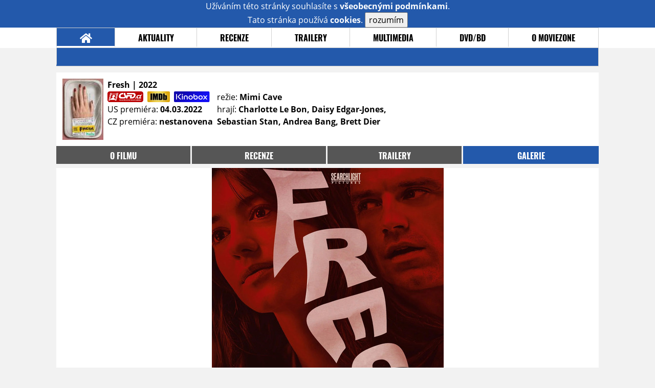

--- FILE ---
content_type: text/html; charset=utf-8
request_url: https://www.google.com/recaptcha/api2/anchor?ar=1&k=6LeTTg0UAAAAAD2KhSyAiHV97XbNn1Y36jgwipKG&co=aHR0cHM6Ly9maWxtLm1vdmllem9uZS5jejo0NDM.&hl=en&v=PoyoqOPhxBO7pBk68S4YbpHZ&size=normal&anchor-ms=20000&execute-ms=30000&cb=wx6ozd9py0cb
body_size: 49437
content:
<!DOCTYPE HTML><html dir="ltr" lang="en"><head><meta http-equiv="Content-Type" content="text/html; charset=UTF-8">
<meta http-equiv="X-UA-Compatible" content="IE=edge">
<title>reCAPTCHA</title>
<style type="text/css">
/* cyrillic-ext */
@font-face {
  font-family: 'Roboto';
  font-style: normal;
  font-weight: 400;
  font-stretch: 100%;
  src: url(//fonts.gstatic.com/s/roboto/v48/KFO7CnqEu92Fr1ME7kSn66aGLdTylUAMa3GUBHMdazTgWw.woff2) format('woff2');
  unicode-range: U+0460-052F, U+1C80-1C8A, U+20B4, U+2DE0-2DFF, U+A640-A69F, U+FE2E-FE2F;
}
/* cyrillic */
@font-face {
  font-family: 'Roboto';
  font-style: normal;
  font-weight: 400;
  font-stretch: 100%;
  src: url(//fonts.gstatic.com/s/roboto/v48/KFO7CnqEu92Fr1ME7kSn66aGLdTylUAMa3iUBHMdazTgWw.woff2) format('woff2');
  unicode-range: U+0301, U+0400-045F, U+0490-0491, U+04B0-04B1, U+2116;
}
/* greek-ext */
@font-face {
  font-family: 'Roboto';
  font-style: normal;
  font-weight: 400;
  font-stretch: 100%;
  src: url(//fonts.gstatic.com/s/roboto/v48/KFO7CnqEu92Fr1ME7kSn66aGLdTylUAMa3CUBHMdazTgWw.woff2) format('woff2');
  unicode-range: U+1F00-1FFF;
}
/* greek */
@font-face {
  font-family: 'Roboto';
  font-style: normal;
  font-weight: 400;
  font-stretch: 100%;
  src: url(//fonts.gstatic.com/s/roboto/v48/KFO7CnqEu92Fr1ME7kSn66aGLdTylUAMa3-UBHMdazTgWw.woff2) format('woff2');
  unicode-range: U+0370-0377, U+037A-037F, U+0384-038A, U+038C, U+038E-03A1, U+03A3-03FF;
}
/* math */
@font-face {
  font-family: 'Roboto';
  font-style: normal;
  font-weight: 400;
  font-stretch: 100%;
  src: url(//fonts.gstatic.com/s/roboto/v48/KFO7CnqEu92Fr1ME7kSn66aGLdTylUAMawCUBHMdazTgWw.woff2) format('woff2');
  unicode-range: U+0302-0303, U+0305, U+0307-0308, U+0310, U+0312, U+0315, U+031A, U+0326-0327, U+032C, U+032F-0330, U+0332-0333, U+0338, U+033A, U+0346, U+034D, U+0391-03A1, U+03A3-03A9, U+03B1-03C9, U+03D1, U+03D5-03D6, U+03F0-03F1, U+03F4-03F5, U+2016-2017, U+2034-2038, U+203C, U+2040, U+2043, U+2047, U+2050, U+2057, U+205F, U+2070-2071, U+2074-208E, U+2090-209C, U+20D0-20DC, U+20E1, U+20E5-20EF, U+2100-2112, U+2114-2115, U+2117-2121, U+2123-214F, U+2190, U+2192, U+2194-21AE, U+21B0-21E5, U+21F1-21F2, U+21F4-2211, U+2213-2214, U+2216-22FF, U+2308-230B, U+2310, U+2319, U+231C-2321, U+2336-237A, U+237C, U+2395, U+239B-23B7, U+23D0, U+23DC-23E1, U+2474-2475, U+25AF, U+25B3, U+25B7, U+25BD, U+25C1, U+25CA, U+25CC, U+25FB, U+266D-266F, U+27C0-27FF, U+2900-2AFF, U+2B0E-2B11, U+2B30-2B4C, U+2BFE, U+3030, U+FF5B, U+FF5D, U+1D400-1D7FF, U+1EE00-1EEFF;
}
/* symbols */
@font-face {
  font-family: 'Roboto';
  font-style: normal;
  font-weight: 400;
  font-stretch: 100%;
  src: url(//fonts.gstatic.com/s/roboto/v48/KFO7CnqEu92Fr1ME7kSn66aGLdTylUAMaxKUBHMdazTgWw.woff2) format('woff2');
  unicode-range: U+0001-000C, U+000E-001F, U+007F-009F, U+20DD-20E0, U+20E2-20E4, U+2150-218F, U+2190, U+2192, U+2194-2199, U+21AF, U+21E6-21F0, U+21F3, U+2218-2219, U+2299, U+22C4-22C6, U+2300-243F, U+2440-244A, U+2460-24FF, U+25A0-27BF, U+2800-28FF, U+2921-2922, U+2981, U+29BF, U+29EB, U+2B00-2BFF, U+4DC0-4DFF, U+FFF9-FFFB, U+10140-1018E, U+10190-1019C, U+101A0, U+101D0-101FD, U+102E0-102FB, U+10E60-10E7E, U+1D2C0-1D2D3, U+1D2E0-1D37F, U+1F000-1F0FF, U+1F100-1F1AD, U+1F1E6-1F1FF, U+1F30D-1F30F, U+1F315, U+1F31C, U+1F31E, U+1F320-1F32C, U+1F336, U+1F378, U+1F37D, U+1F382, U+1F393-1F39F, U+1F3A7-1F3A8, U+1F3AC-1F3AF, U+1F3C2, U+1F3C4-1F3C6, U+1F3CA-1F3CE, U+1F3D4-1F3E0, U+1F3ED, U+1F3F1-1F3F3, U+1F3F5-1F3F7, U+1F408, U+1F415, U+1F41F, U+1F426, U+1F43F, U+1F441-1F442, U+1F444, U+1F446-1F449, U+1F44C-1F44E, U+1F453, U+1F46A, U+1F47D, U+1F4A3, U+1F4B0, U+1F4B3, U+1F4B9, U+1F4BB, U+1F4BF, U+1F4C8-1F4CB, U+1F4D6, U+1F4DA, U+1F4DF, U+1F4E3-1F4E6, U+1F4EA-1F4ED, U+1F4F7, U+1F4F9-1F4FB, U+1F4FD-1F4FE, U+1F503, U+1F507-1F50B, U+1F50D, U+1F512-1F513, U+1F53E-1F54A, U+1F54F-1F5FA, U+1F610, U+1F650-1F67F, U+1F687, U+1F68D, U+1F691, U+1F694, U+1F698, U+1F6AD, U+1F6B2, U+1F6B9-1F6BA, U+1F6BC, U+1F6C6-1F6CF, U+1F6D3-1F6D7, U+1F6E0-1F6EA, U+1F6F0-1F6F3, U+1F6F7-1F6FC, U+1F700-1F7FF, U+1F800-1F80B, U+1F810-1F847, U+1F850-1F859, U+1F860-1F887, U+1F890-1F8AD, U+1F8B0-1F8BB, U+1F8C0-1F8C1, U+1F900-1F90B, U+1F93B, U+1F946, U+1F984, U+1F996, U+1F9E9, U+1FA00-1FA6F, U+1FA70-1FA7C, U+1FA80-1FA89, U+1FA8F-1FAC6, U+1FACE-1FADC, U+1FADF-1FAE9, U+1FAF0-1FAF8, U+1FB00-1FBFF;
}
/* vietnamese */
@font-face {
  font-family: 'Roboto';
  font-style: normal;
  font-weight: 400;
  font-stretch: 100%;
  src: url(//fonts.gstatic.com/s/roboto/v48/KFO7CnqEu92Fr1ME7kSn66aGLdTylUAMa3OUBHMdazTgWw.woff2) format('woff2');
  unicode-range: U+0102-0103, U+0110-0111, U+0128-0129, U+0168-0169, U+01A0-01A1, U+01AF-01B0, U+0300-0301, U+0303-0304, U+0308-0309, U+0323, U+0329, U+1EA0-1EF9, U+20AB;
}
/* latin-ext */
@font-face {
  font-family: 'Roboto';
  font-style: normal;
  font-weight: 400;
  font-stretch: 100%;
  src: url(//fonts.gstatic.com/s/roboto/v48/KFO7CnqEu92Fr1ME7kSn66aGLdTylUAMa3KUBHMdazTgWw.woff2) format('woff2');
  unicode-range: U+0100-02BA, U+02BD-02C5, U+02C7-02CC, U+02CE-02D7, U+02DD-02FF, U+0304, U+0308, U+0329, U+1D00-1DBF, U+1E00-1E9F, U+1EF2-1EFF, U+2020, U+20A0-20AB, U+20AD-20C0, U+2113, U+2C60-2C7F, U+A720-A7FF;
}
/* latin */
@font-face {
  font-family: 'Roboto';
  font-style: normal;
  font-weight: 400;
  font-stretch: 100%;
  src: url(//fonts.gstatic.com/s/roboto/v48/KFO7CnqEu92Fr1ME7kSn66aGLdTylUAMa3yUBHMdazQ.woff2) format('woff2');
  unicode-range: U+0000-00FF, U+0131, U+0152-0153, U+02BB-02BC, U+02C6, U+02DA, U+02DC, U+0304, U+0308, U+0329, U+2000-206F, U+20AC, U+2122, U+2191, U+2193, U+2212, U+2215, U+FEFF, U+FFFD;
}
/* cyrillic-ext */
@font-face {
  font-family: 'Roboto';
  font-style: normal;
  font-weight: 500;
  font-stretch: 100%;
  src: url(//fonts.gstatic.com/s/roboto/v48/KFO7CnqEu92Fr1ME7kSn66aGLdTylUAMa3GUBHMdazTgWw.woff2) format('woff2');
  unicode-range: U+0460-052F, U+1C80-1C8A, U+20B4, U+2DE0-2DFF, U+A640-A69F, U+FE2E-FE2F;
}
/* cyrillic */
@font-face {
  font-family: 'Roboto';
  font-style: normal;
  font-weight: 500;
  font-stretch: 100%;
  src: url(//fonts.gstatic.com/s/roboto/v48/KFO7CnqEu92Fr1ME7kSn66aGLdTylUAMa3iUBHMdazTgWw.woff2) format('woff2');
  unicode-range: U+0301, U+0400-045F, U+0490-0491, U+04B0-04B1, U+2116;
}
/* greek-ext */
@font-face {
  font-family: 'Roboto';
  font-style: normal;
  font-weight: 500;
  font-stretch: 100%;
  src: url(//fonts.gstatic.com/s/roboto/v48/KFO7CnqEu92Fr1ME7kSn66aGLdTylUAMa3CUBHMdazTgWw.woff2) format('woff2');
  unicode-range: U+1F00-1FFF;
}
/* greek */
@font-face {
  font-family: 'Roboto';
  font-style: normal;
  font-weight: 500;
  font-stretch: 100%;
  src: url(//fonts.gstatic.com/s/roboto/v48/KFO7CnqEu92Fr1ME7kSn66aGLdTylUAMa3-UBHMdazTgWw.woff2) format('woff2');
  unicode-range: U+0370-0377, U+037A-037F, U+0384-038A, U+038C, U+038E-03A1, U+03A3-03FF;
}
/* math */
@font-face {
  font-family: 'Roboto';
  font-style: normal;
  font-weight: 500;
  font-stretch: 100%;
  src: url(//fonts.gstatic.com/s/roboto/v48/KFO7CnqEu92Fr1ME7kSn66aGLdTylUAMawCUBHMdazTgWw.woff2) format('woff2');
  unicode-range: U+0302-0303, U+0305, U+0307-0308, U+0310, U+0312, U+0315, U+031A, U+0326-0327, U+032C, U+032F-0330, U+0332-0333, U+0338, U+033A, U+0346, U+034D, U+0391-03A1, U+03A3-03A9, U+03B1-03C9, U+03D1, U+03D5-03D6, U+03F0-03F1, U+03F4-03F5, U+2016-2017, U+2034-2038, U+203C, U+2040, U+2043, U+2047, U+2050, U+2057, U+205F, U+2070-2071, U+2074-208E, U+2090-209C, U+20D0-20DC, U+20E1, U+20E5-20EF, U+2100-2112, U+2114-2115, U+2117-2121, U+2123-214F, U+2190, U+2192, U+2194-21AE, U+21B0-21E5, U+21F1-21F2, U+21F4-2211, U+2213-2214, U+2216-22FF, U+2308-230B, U+2310, U+2319, U+231C-2321, U+2336-237A, U+237C, U+2395, U+239B-23B7, U+23D0, U+23DC-23E1, U+2474-2475, U+25AF, U+25B3, U+25B7, U+25BD, U+25C1, U+25CA, U+25CC, U+25FB, U+266D-266F, U+27C0-27FF, U+2900-2AFF, U+2B0E-2B11, U+2B30-2B4C, U+2BFE, U+3030, U+FF5B, U+FF5D, U+1D400-1D7FF, U+1EE00-1EEFF;
}
/* symbols */
@font-face {
  font-family: 'Roboto';
  font-style: normal;
  font-weight: 500;
  font-stretch: 100%;
  src: url(//fonts.gstatic.com/s/roboto/v48/KFO7CnqEu92Fr1ME7kSn66aGLdTylUAMaxKUBHMdazTgWw.woff2) format('woff2');
  unicode-range: U+0001-000C, U+000E-001F, U+007F-009F, U+20DD-20E0, U+20E2-20E4, U+2150-218F, U+2190, U+2192, U+2194-2199, U+21AF, U+21E6-21F0, U+21F3, U+2218-2219, U+2299, U+22C4-22C6, U+2300-243F, U+2440-244A, U+2460-24FF, U+25A0-27BF, U+2800-28FF, U+2921-2922, U+2981, U+29BF, U+29EB, U+2B00-2BFF, U+4DC0-4DFF, U+FFF9-FFFB, U+10140-1018E, U+10190-1019C, U+101A0, U+101D0-101FD, U+102E0-102FB, U+10E60-10E7E, U+1D2C0-1D2D3, U+1D2E0-1D37F, U+1F000-1F0FF, U+1F100-1F1AD, U+1F1E6-1F1FF, U+1F30D-1F30F, U+1F315, U+1F31C, U+1F31E, U+1F320-1F32C, U+1F336, U+1F378, U+1F37D, U+1F382, U+1F393-1F39F, U+1F3A7-1F3A8, U+1F3AC-1F3AF, U+1F3C2, U+1F3C4-1F3C6, U+1F3CA-1F3CE, U+1F3D4-1F3E0, U+1F3ED, U+1F3F1-1F3F3, U+1F3F5-1F3F7, U+1F408, U+1F415, U+1F41F, U+1F426, U+1F43F, U+1F441-1F442, U+1F444, U+1F446-1F449, U+1F44C-1F44E, U+1F453, U+1F46A, U+1F47D, U+1F4A3, U+1F4B0, U+1F4B3, U+1F4B9, U+1F4BB, U+1F4BF, U+1F4C8-1F4CB, U+1F4D6, U+1F4DA, U+1F4DF, U+1F4E3-1F4E6, U+1F4EA-1F4ED, U+1F4F7, U+1F4F9-1F4FB, U+1F4FD-1F4FE, U+1F503, U+1F507-1F50B, U+1F50D, U+1F512-1F513, U+1F53E-1F54A, U+1F54F-1F5FA, U+1F610, U+1F650-1F67F, U+1F687, U+1F68D, U+1F691, U+1F694, U+1F698, U+1F6AD, U+1F6B2, U+1F6B9-1F6BA, U+1F6BC, U+1F6C6-1F6CF, U+1F6D3-1F6D7, U+1F6E0-1F6EA, U+1F6F0-1F6F3, U+1F6F7-1F6FC, U+1F700-1F7FF, U+1F800-1F80B, U+1F810-1F847, U+1F850-1F859, U+1F860-1F887, U+1F890-1F8AD, U+1F8B0-1F8BB, U+1F8C0-1F8C1, U+1F900-1F90B, U+1F93B, U+1F946, U+1F984, U+1F996, U+1F9E9, U+1FA00-1FA6F, U+1FA70-1FA7C, U+1FA80-1FA89, U+1FA8F-1FAC6, U+1FACE-1FADC, U+1FADF-1FAE9, U+1FAF0-1FAF8, U+1FB00-1FBFF;
}
/* vietnamese */
@font-face {
  font-family: 'Roboto';
  font-style: normal;
  font-weight: 500;
  font-stretch: 100%;
  src: url(//fonts.gstatic.com/s/roboto/v48/KFO7CnqEu92Fr1ME7kSn66aGLdTylUAMa3OUBHMdazTgWw.woff2) format('woff2');
  unicode-range: U+0102-0103, U+0110-0111, U+0128-0129, U+0168-0169, U+01A0-01A1, U+01AF-01B0, U+0300-0301, U+0303-0304, U+0308-0309, U+0323, U+0329, U+1EA0-1EF9, U+20AB;
}
/* latin-ext */
@font-face {
  font-family: 'Roboto';
  font-style: normal;
  font-weight: 500;
  font-stretch: 100%;
  src: url(//fonts.gstatic.com/s/roboto/v48/KFO7CnqEu92Fr1ME7kSn66aGLdTylUAMa3KUBHMdazTgWw.woff2) format('woff2');
  unicode-range: U+0100-02BA, U+02BD-02C5, U+02C7-02CC, U+02CE-02D7, U+02DD-02FF, U+0304, U+0308, U+0329, U+1D00-1DBF, U+1E00-1E9F, U+1EF2-1EFF, U+2020, U+20A0-20AB, U+20AD-20C0, U+2113, U+2C60-2C7F, U+A720-A7FF;
}
/* latin */
@font-face {
  font-family: 'Roboto';
  font-style: normal;
  font-weight: 500;
  font-stretch: 100%;
  src: url(//fonts.gstatic.com/s/roboto/v48/KFO7CnqEu92Fr1ME7kSn66aGLdTylUAMa3yUBHMdazQ.woff2) format('woff2');
  unicode-range: U+0000-00FF, U+0131, U+0152-0153, U+02BB-02BC, U+02C6, U+02DA, U+02DC, U+0304, U+0308, U+0329, U+2000-206F, U+20AC, U+2122, U+2191, U+2193, U+2212, U+2215, U+FEFF, U+FFFD;
}
/* cyrillic-ext */
@font-face {
  font-family: 'Roboto';
  font-style: normal;
  font-weight: 900;
  font-stretch: 100%;
  src: url(//fonts.gstatic.com/s/roboto/v48/KFO7CnqEu92Fr1ME7kSn66aGLdTylUAMa3GUBHMdazTgWw.woff2) format('woff2');
  unicode-range: U+0460-052F, U+1C80-1C8A, U+20B4, U+2DE0-2DFF, U+A640-A69F, U+FE2E-FE2F;
}
/* cyrillic */
@font-face {
  font-family: 'Roboto';
  font-style: normal;
  font-weight: 900;
  font-stretch: 100%;
  src: url(//fonts.gstatic.com/s/roboto/v48/KFO7CnqEu92Fr1ME7kSn66aGLdTylUAMa3iUBHMdazTgWw.woff2) format('woff2');
  unicode-range: U+0301, U+0400-045F, U+0490-0491, U+04B0-04B1, U+2116;
}
/* greek-ext */
@font-face {
  font-family: 'Roboto';
  font-style: normal;
  font-weight: 900;
  font-stretch: 100%;
  src: url(//fonts.gstatic.com/s/roboto/v48/KFO7CnqEu92Fr1ME7kSn66aGLdTylUAMa3CUBHMdazTgWw.woff2) format('woff2');
  unicode-range: U+1F00-1FFF;
}
/* greek */
@font-face {
  font-family: 'Roboto';
  font-style: normal;
  font-weight: 900;
  font-stretch: 100%;
  src: url(//fonts.gstatic.com/s/roboto/v48/KFO7CnqEu92Fr1ME7kSn66aGLdTylUAMa3-UBHMdazTgWw.woff2) format('woff2');
  unicode-range: U+0370-0377, U+037A-037F, U+0384-038A, U+038C, U+038E-03A1, U+03A3-03FF;
}
/* math */
@font-face {
  font-family: 'Roboto';
  font-style: normal;
  font-weight: 900;
  font-stretch: 100%;
  src: url(//fonts.gstatic.com/s/roboto/v48/KFO7CnqEu92Fr1ME7kSn66aGLdTylUAMawCUBHMdazTgWw.woff2) format('woff2');
  unicode-range: U+0302-0303, U+0305, U+0307-0308, U+0310, U+0312, U+0315, U+031A, U+0326-0327, U+032C, U+032F-0330, U+0332-0333, U+0338, U+033A, U+0346, U+034D, U+0391-03A1, U+03A3-03A9, U+03B1-03C9, U+03D1, U+03D5-03D6, U+03F0-03F1, U+03F4-03F5, U+2016-2017, U+2034-2038, U+203C, U+2040, U+2043, U+2047, U+2050, U+2057, U+205F, U+2070-2071, U+2074-208E, U+2090-209C, U+20D0-20DC, U+20E1, U+20E5-20EF, U+2100-2112, U+2114-2115, U+2117-2121, U+2123-214F, U+2190, U+2192, U+2194-21AE, U+21B0-21E5, U+21F1-21F2, U+21F4-2211, U+2213-2214, U+2216-22FF, U+2308-230B, U+2310, U+2319, U+231C-2321, U+2336-237A, U+237C, U+2395, U+239B-23B7, U+23D0, U+23DC-23E1, U+2474-2475, U+25AF, U+25B3, U+25B7, U+25BD, U+25C1, U+25CA, U+25CC, U+25FB, U+266D-266F, U+27C0-27FF, U+2900-2AFF, U+2B0E-2B11, U+2B30-2B4C, U+2BFE, U+3030, U+FF5B, U+FF5D, U+1D400-1D7FF, U+1EE00-1EEFF;
}
/* symbols */
@font-face {
  font-family: 'Roboto';
  font-style: normal;
  font-weight: 900;
  font-stretch: 100%;
  src: url(//fonts.gstatic.com/s/roboto/v48/KFO7CnqEu92Fr1ME7kSn66aGLdTylUAMaxKUBHMdazTgWw.woff2) format('woff2');
  unicode-range: U+0001-000C, U+000E-001F, U+007F-009F, U+20DD-20E0, U+20E2-20E4, U+2150-218F, U+2190, U+2192, U+2194-2199, U+21AF, U+21E6-21F0, U+21F3, U+2218-2219, U+2299, U+22C4-22C6, U+2300-243F, U+2440-244A, U+2460-24FF, U+25A0-27BF, U+2800-28FF, U+2921-2922, U+2981, U+29BF, U+29EB, U+2B00-2BFF, U+4DC0-4DFF, U+FFF9-FFFB, U+10140-1018E, U+10190-1019C, U+101A0, U+101D0-101FD, U+102E0-102FB, U+10E60-10E7E, U+1D2C0-1D2D3, U+1D2E0-1D37F, U+1F000-1F0FF, U+1F100-1F1AD, U+1F1E6-1F1FF, U+1F30D-1F30F, U+1F315, U+1F31C, U+1F31E, U+1F320-1F32C, U+1F336, U+1F378, U+1F37D, U+1F382, U+1F393-1F39F, U+1F3A7-1F3A8, U+1F3AC-1F3AF, U+1F3C2, U+1F3C4-1F3C6, U+1F3CA-1F3CE, U+1F3D4-1F3E0, U+1F3ED, U+1F3F1-1F3F3, U+1F3F5-1F3F7, U+1F408, U+1F415, U+1F41F, U+1F426, U+1F43F, U+1F441-1F442, U+1F444, U+1F446-1F449, U+1F44C-1F44E, U+1F453, U+1F46A, U+1F47D, U+1F4A3, U+1F4B0, U+1F4B3, U+1F4B9, U+1F4BB, U+1F4BF, U+1F4C8-1F4CB, U+1F4D6, U+1F4DA, U+1F4DF, U+1F4E3-1F4E6, U+1F4EA-1F4ED, U+1F4F7, U+1F4F9-1F4FB, U+1F4FD-1F4FE, U+1F503, U+1F507-1F50B, U+1F50D, U+1F512-1F513, U+1F53E-1F54A, U+1F54F-1F5FA, U+1F610, U+1F650-1F67F, U+1F687, U+1F68D, U+1F691, U+1F694, U+1F698, U+1F6AD, U+1F6B2, U+1F6B9-1F6BA, U+1F6BC, U+1F6C6-1F6CF, U+1F6D3-1F6D7, U+1F6E0-1F6EA, U+1F6F0-1F6F3, U+1F6F7-1F6FC, U+1F700-1F7FF, U+1F800-1F80B, U+1F810-1F847, U+1F850-1F859, U+1F860-1F887, U+1F890-1F8AD, U+1F8B0-1F8BB, U+1F8C0-1F8C1, U+1F900-1F90B, U+1F93B, U+1F946, U+1F984, U+1F996, U+1F9E9, U+1FA00-1FA6F, U+1FA70-1FA7C, U+1FA80-1FA89, U+1FA8F-1FAC6, U+1FACE-1FADC, U+1FADF-1FAE9, U+1FAF0-1FAF8, U+1FB00-1FBFF;
}
/* vietnamese */
@font-face {
  font-family: 'Roboto';
  font-style: normal;
  font-weight: 900;
  font-stretch: 100%;
  src: url(//fonts.gstatic.com/s/roboto/v48/KFO7CnqEu92Fr1ME7kSn66aGLdTylUAMa3OUBHMdazTgWw.woff2) format('woff2');
  unicode-range: U+0102-0103, U+0110-0111, U+0128-0129, U+0168-0169, U+01A0-01A1, U+01AF-01B0, U+0300-0301, U+0303-0304, U+0308-0309, U+0323, U+0329, U+1EA0-1EF9, U+20AB;
}
/* latin-ext */
@font-face {
  font-family: 'Roboto';
  font-style: normal;
  font-weight: 900;
  font-stretch: 100%;
  src: url(//fonts.gstatic.com/s/roboto/v48/KFO7CnqEu92Fr1ME7kSn66aGLdTylUAMa3KUBHMdazTgWw.woff2) format('woff2');
  unicode-range: U+0100-02BA, U+02BD-02C5, U+02C7-02CC, U+02CE-02D7, U+02DD-02FF, U+0304, U+0308, U+0329, U+1D00-1DBF, U+1E00-1E9F, U+1EF2-1EFF, U+2020, U+20A0-20AB, U+20AD-20C0, U+2113, U+2C60-2C7F, U+A720-A7FF;
}
/* latin */
@font-face {
  font-family: 'Roboto';
  font-style: normal;
  font-weight: 900;
  font-stretch: 100%;
  src: url(//fonts.gstatic.com/s/roboto/v48/KFO7CnqEu92Fr1ME7kSn66aGLdTylUAMa3yUBHMdazQ.woff2) format('woff2');
  unicode-range: U+0000-00FF, U+0131, U+0152-0153, U+02BB-02BC, U+02C6, U+02DA, U+02DC, U+0304, U+0308, U+0329, U+2000-206F, U+20AC, U+2122, U+2191, U+2193, U+2212, U+2215, U+FEFF, U+FFFD;
}

</style>
<link rel="stylesheet" type="text/css" href="https://www.gstatic.com/recaptcha/releases/PoyoqOPhxBO7pBk68S4YbpHZ/styles__ltr.css">
<script nonce="jGLrRnBLtlMWUyV6hXIpdw" type="text/javascript">window['__recaptcha_api'] = 'https://www.google.com/recaptcha/api2/';</script>
<script type="text/javascript" src="https://www.gstatic.com/recaptcha/releases/PoyoqOPhxBO7pBk68S4YbpHZ/recaptcha__en.js" nonce="jGLrRnBLtlMWUyV6hXIpdw">
      
    </script></head>
<body><div id="rc-anchor-alert" class="rc-anchor-alert"></div>
<input type="hidden" id="recaptcha-token" value="[base64]">
<script type="text/javascript" nonce="jGLrRnBLtlMWUyV6hXIpdw">
      recaptcha.anchor.Main.init("[\x22ainput\x22,[\x22bgdata\x22,\x22\x22,\[base64]/[base64]/UltIKytdPWE6KGE8MjA0OD9SW0grK109YT4+NnwxOTI6KChhJjY0NTEyKT09NTUyOTYmJnErMTxoLmxlbmd0aCYmKGguY2hhckNvZGVBdChxKzEpJjY0NTEyKT09NTYzMjA/[base64]/MjU1OlI/[base64]/[base64]/[base64]/[base64]/[base64]/[base64]/[base64]/[base64]/[base64]/[base64]\x22,\[base64]\\u003d\x22,\[base64]/Cg8Kawq0caMOMKsKbwr0ZNMKbT8OMwq3DuToWwoEQainDg8KAaMOXDMOtwopzw6HCp8O2FQZOXcKiM8OLd8K0MgBdCsKFw6bCpTvDlMOswrltD8KxM04qZMOswpLCgsOmbsOWw4UROsOdw5IMWGXDlULDnMOFwoxhc8K8w7c7KjpBwqodN8OAFcORw6oPbcKPIyoBwq/Cs8KYwrRRw4zDn8K6P2fCo2DCjmkNK8Kyw7czwqXCk1MgRmkxK2oBwqkYKHpSP8OxBVcCHETCoMKtIcKywo7DjMOSw6jDgB0sEMKYwoLDkS9EI8Oaw65mCXrCvTxkanQew6nDmMOEwonDgUDDjy1dLMKUZEwUwqfDh0Rrwo/DkADCoHlEwo7CoBUpHzTDhnB2wq3DgF7Cj8KowrUiTsKawqx+OyvDmBbDvU9/F8Ksw5sOXcOpCC88LD5wDAjCgktuJMO4LMOdwrEDEEMUwr0GwozCpXdrGMOQf8KnbC/Dow9kYsORw6/CisO+PMOYw65hw67DlSMKNWo0DcOaHkzCp8Oqw6w/J8OwwqkyFHYww47DocOkwqrDi8KYHsKkw6o3X8K6wojDnBjChMK6DcKQw4wHw7nDhhw1cRbCtMKhCEZUJcOQDDNcAB7DmgfDtcORw7rDqxQcGgcpOR7CusOdTsKQZCo7wpskNMOJw5VuFMOqOsO+woZMJ3llwojDkcOCWj/[base64]/w74kZsO7PMKMw4fDoMK3AGB+w4jCin8RbkNCXcKuYAF1wqXDrH7CjxtvRMKcfMKxVivCiUXDpsOzw5PCjMOfw5o+LG7Cvgd2wqN0SB8sLcKWanl+Fl3CrBl5SXFIUHBdYlYKFS3DqxIwW8Kzw65uw4DCp8O/McOWw6QTw5psb3bCnMO1wodMOA/CoD5RwpvDscKPKsO8wpR7M8KjwonDsMOVw4fDgTDClsK8w5hdZgHDnMKbWsKgG8KsWjFXNCJcHTrChsKPw7XCqCHDr8O0wpJFYsOOwq5uFMKzfcOoEsOjC3rDmxjDlMKvGknDjMKFD0gof8KKBBBpb8OwMw/[base64]/[base64]/w7d9w58PwqfDk14bREbDuFE6YQhhwqJ8OCBzwpF6WF7Dg8KbT1kKB0ptw4zDhBIVdMKGw5MWw5zCucOzHRNMw47DlRtww7cjPn7Cgko9cMO+wos0w4rCjMKRT8O4V37DhU1jw6/[base64]/DlA/DhcKZwqZwwrDDjSrDoSDCi29ScsOIMWTCuyrDqR3CmsOYw4QDw4/CscOGECPDhgZuw5dqbsKxEmPDjjULZWTDucK7dWpywp9uw617wqEnwptKa8KMMsOuw6sxwq4cK8KBfMO/wrc9w4LDlX93wrl5wpbDssKRw7jCvTFrw6LCtsOLG8Kww53Du8OZw5AyYicTKcOxdMONAyEnwogQJcO6wo/DmjUMKyjCtcKCwqhCGsK0WF3Dg8KpPm1cwolfw6PDpUvCjnpuBjjCmMKIE8KowqMkewxTOw4McMKCw595AMKKC8OWTRRUw5DDvsKhwpAqMUjCkzXCjsKFOBt/aMKNOzDCqUDCnlZddDkaw5DCp8KLwobCtUXDlsOTw4g2KcK3w4vChGbCscK1V8Krw6o0O8OAwpPDk17DnBzCvMKPwpzCqjPDl8KadcONw7jCj0IWFsKYwopJVMOuZgd0c8K+w5w7wpxvw4fDrVcvwrTDvFppR3g/LMKBDAoYDUbDm3tVXTtBOG0+fz3DkTrDlFLCsh7Cn8OmMynDiyLDpUpPw5PDug0nwrEKw6jDv1zDhldmdE3Ch28UwpLDvVzDvcOUV07DuncCw60ha3nCh8Otw7YIwoXDvyoyBFgkwosLDMOLQCTDqcOxw6AWK8KHIMK/w4UZwr59wo97w4LCocKoez/CiT7Cs8OFfcKFw5k9w4PCvsO7wqjDuCbCm3jDhB08GcK2wqg3wq42w5dAWMOgV8OAwrfDt8OyQDPCr0fDmcOBw4vCqnTCgcKnwp5HwokGwqR7wqtVdMOTf3fClcO/R2lVJMKXw4N0Snk2w6A+wozDojJwZcOMw7EAw5ErasO8Q8OVw47DmsKiYyLCsQTCmgPDk8OiKsO3wpcdCnnCpAbCo8KOwrjCnsKOw6TDrFzChcOkwrjDp8OxwoLCnsOgJsKpcBQkMDvDtcO4w5/CohB9B08DOcKfJQYUwpnDoRDDosOZwq7Dt8Ovw5rDij3CklxSw6fCr0XClWsgwrfDj8OfdMOKwoDDscOowpxNwptywozCtxgIwpRXw5FKc8OLwp7Dg8O4KsKSwrbCkhvCncKmworCisKTK3PCisOTw6tHw4AZw5p6w4EZw7nCslzDncKIwp/Dh8Krw4HCgsOLw41xw7rDqHjDlFggwr/[base64]/[base64]/CtSfCj27CmcOnw6HDpMK7LgXDiQ/DsyFww7Ijw4ZaFAEkwrHCu8KcJndvTcOnw61RJX4mwpJaESrClgJZR8KDwoovwqZ4LcOJXsKIehIYw73Cm0J3CBo1R8Kgw6QdcsKaw4nCuV4XwozCgsOtw4pow7Jhwp3CoMKqwoLCjMOlGW7DncK2wodHwqF7wrl9wrMMYcKXZ8OCw50Vw6k+NATCjE/CicKhVMOQVxMcwrIlPcOcdCHDvyk8RsOkecKwVMKNPcOXw4HDtMOgwrfCgMK/fMOvWMOiw7bCg1oXwp3DmzrDicK0UkvCgncONsOlacO/wonCuAk1aMKzdMOUwplOF8OIVxAPXiPChx0GwpjDosK4w4tswp4UEnFJPRXCmmXDk8K9w6sGWTRdwqvDoy7DrkcfVgsGLMOuwp1MPShKB8OMw4/[base64]/CtMO9w6LCoBgwTcKgZsKzw7R/QsKTwqDDvsOmIcOnasKZwq/CgH0/w5BSw73DvMKKKcOtNErCgsOVwrJQw7LDnMOmw77Du2ccw5LDlMO/w5cywqjCnnVHwo51XsOCwqXDlsKoOh3DpsO2w5NoWsOTfMO9woXDnHnDiiAAwr7DkGN8w5J4DsKNwrobF8KSe8OEAHltw6R0RcOvasKsE8KhJMKYPMKneA4Jwq9/woPCpcOswrfCjcOlXsOebcKubMOBwr7Cgy03CMKvFsKEFcKWwpMZw6rDoEjChTJFw4NybFTDhFhTQV/CrcKCw6M2wo0QLsOJQMKBw7bChMKOA2vCn8OVVMO/TScCKsOGaT5kAsO2w68vw4jDhAzChAfDlClWGU4jQMKJwrfDjcK0fVzDocKJZcOaF8OmwofDow1tQXJBwrnDqcO0wqNvw47DmG3CiSjDhwIsw6rCsjzChSDCrho0w4MUeERgwo/CmS3DuMOQwoHCowzClsKXPsOSDcOnw5UKbjwYw4VUw6lhZSzDqUfCsFHDihTCugXCiMKOAsKcw7spworDkG7Dh8Kawo5owpPDjsO5CFpmU8OEF8KiwrMGwog7w5w5E0PDl0LDj8KXVV/[base64]/DlA/[base64]/[base64]/SsK2XEdNQjVANMKocEJkPMO+JcOcQUnDmsOQbSHDmcKMwpJdV2DCkcKGw6vDs2HDtW3DkVZMw4XCicO3J8OIWMO/[base64]/w6lzK1/DkcOew57Dty05wonCkBLCgcOvIlxhw51sJMOjw65yL8ODasKpQcKQwrnCpMO6wp42IsKSw5cIExfCuy4Ufl/CpxpHQ8KvAsOgGicuw4p3wpDDscKba8OPw4/DtcOkdMOuNcOceMK6wrvDtDXDvT4lbxBmwrfCjMK/[base64]/CgCFPw6Vxw6HDgls0w6ocYUVHbUDDlCkbGcOTOcK/w7AofcOOw5fCpcOrwrUDFg7Cl8Kyw5XDosK0W8O5Ww58KX4gwqw0w5Quw6BMwr3CmhvDv8K0w7Avwp15AsOUBVLCmx9pwp/[base64]/CvsKbHsOswpjDohcFwprDhcKRFRI9WsOuGlcTSsOgSGvDnsKIw7bDnGRSG0Qfw5jCrsOxw41ywpHDgFbCiQJyw7XChit9wrcEbhw2dEnCvMOsw6LChcKgwqFtJgTDtD0Lwo8yBcKLUcOmwrDCtg5WaiLCuT3DkV0/wr1uw7jDtydaRGVfa8KBw5Vew4h/[base64]/DnsK7wpM8FS7CncKHwq7Cu2fCp3cHwq47w6l0w7zDrl/CgsOeNsK4w4IeHsK3RMKowotqAcO6w4Niw7DDtMKNw67CqyLCg0FgNMObwr08BTLCvMKRBsKeeMOGWx04A3/[base64]/DtDgfwq/CmsOvMMK7EsK1w5JLI8KXwptOwo3CrMKHMSo3XMKpJsKGw67Ckl5nw6luwpHCk3HCnwxFdcO0wqMZw5txB0DDosO+SHTDkVJpS8KGOVXDokfClXXDrwtCI8K/KMKqw7PCpsK6w4fCvsK1RcKLwrLCkULDlm/DgwBTwodMw4lNwppKI8KiwovDusKRGMK4wonCrwLDqMKiVMOrwpHCjsOzw7PDgMK0w6hIwrYIw5V6YgjCmBbDllYkVcKtfMK4b8Kvw4vDsShMw7JfSgTCrzlcw6wkLVnDn8KfwpnCusKWwqzCmSV7w4vCh8KQPsO2w5l6w4ARK8Ogw41PMcO0w5/DvwTDjsKPworCvlIResKBw5tsLybCg8KLEGfCn8O2P1txVD/Di0jCq3trw6NacMKEVcKdw4/[base64]/J8O6wrpww6/DhSzDl8K2dcKCHUrDhMKEOsOnwogYRW0TBBk1dcONTyHCgMOFeMKqw5DDlsONSsOSw4Zsw5XCpcODwpRnw54rAMKodyh5wrJxUsOXwrVUwqwQwqbDpMOcwpbCjRXCp8KhRcKQAlxTTm8vb8OkQcK/w7Raw4HDmsKLwrLClcKvw5DCvVsPWwkSMTZgWxJmwp7CocKcCsOffz3CpiHDpsOowqrCuj7DncKwwpNRBQDCgi1xwpIaAMOdw6QKwpdUNmrDmMKGEcOtwoJwZjk5w6LCqcOvPSbChcKqw7fDrAvDvsO+PFcvwp9ww4sdasOAwoxaUVzCgRBlw7QFG8O1V2zDuR/CizfCqXplGMKsHMKRf8ONCsOHcMOTw6stIVNUJzLCncOcTRjDh8OPw7XDkBbCncOkw59iYinDqmLCkVN9wqkOZcKPX8OewqR+XW4AUcOWw6Imf8KSTyTCmy/[base64]/DnsKxwp7DkFfDkx4Ew7TCk8KfV8OdwpfCkMOfw5Ncwp9JDMOqC8KoEcOgwqnCv8Kdw5TDqUjCjTDDk8OpaMKYw6/CpMKvSsOgwoQLUT/ClTfDnmpxwpnCpxVgwrrDrMOKJsO4Y8OIOgXDq27CnMOFLcOXwqlTw6fCrMK9wqTDgDkWQ8OnIFzCg3TCshrCqnDDp1cJwo0cX8Kdw53Dg8KUwo5Kf2/Cm2JfcXbDmsOjccK6RjYEw7cwX8OoW8O1wo/CtsOdFxTDksKPwqPDrG5DwrXCosOmOMKTVcOcMhXChsOQVcOyXws7w6U8wqnCs8OzOMOMFsKTwprDpQfClVAIw57DsB/DuQl+wpbCgCQVw75ackgxw5s9w455B0/DmxrCpMKNw67CpUPCmsKiM8KvIkFzDsKtBMOYw7zDjV3ChsKWEsKzPRrCv8OhwprDo8KvL07CrsOaRsOOwo5Owo/CqsOzwrnChsKbEQ7CjwTCscKKw5pGwqTCisKtYysTDC5Aw6jDvF9gBCbCn0dPwrvDtMKYw5dIEMO1w6N4wpFBwrQqUy7CicKpwqsoKcKLwokJRcKdwr54wrHChDlgDcKFwr/CgMOcw55EwrnDmBnDjUo9Lg0HVUjDpcKVwpB5QWU/[base64]/[base64]/CnhgHwpPDomNdwrXCkWYiTcOgRH4EMMOoecK0DH/Dt8KXFMKVwqTDhMK9ZkxrwrYLdDlRwqVrw57Ch8KRw7jDgCnCvcK/[base64]/CqyjCocObwrNew4htAcO7LMKwVsOhQMOdw5XCr8OPw5vCuWgRw5R9DV1IDDkEBsONWcKtPMOKfcOrVVkIwpotwo/Cj8KCE8O+TMOCwp1GB8Opwqshw6XDjsOFwr93w7wSwqzDsCIxWnHDhsOVfsOrwrzDvcKSNcK3e8OIHBzDr8KpwqvDkBdjwq3Dn8K9LcO0w4g+HcKqw6DCujoHIlwRwrY+Q3jChHBjw7jCrcO4wp42w5rDt8OPwpXDqsK9P27CrE/CvR7Di8KKw5xddMK0BMKlwqVJPgvCiUfCriEuwpxkMQDCt8Kcw53DuywlJiNjwqQYwrlGwp1sfh/DvF/DnXdYwq12w4kew5dZw7TCu3PCmMKCwr3Du8KnWBEmw6/Dgw/DqMK8w6PCsDrCg1goTGBiw5rDmyrDmxV+F8O0Q8ORw6oJDsONw67CksOsOcOiBAl5ES4BUMKYScKowrd3G0/Cr8KwwoFyERoow6sAdCLCoUPDl107w6rCnMK8EDfChwovR8OjE8KKw4bDiC0Tw4Bvw6XCpQB6LMO7wpDCjcO/worDucOqwq1TYcOswpVGw7bDq15GR1g5IcKkwqzDgMOYwq7Cp8OJDlEOS1RHEMKOwpVPwrVxwqfDpsKJwoLCqEFvw4NlwoDClcOkw6DCpsKkDksXwrMSMzowwqLDuwB8wqRYwprDhsKOwr5KO2Q2cMK8w6lQwrAtY2l4Q8Ocw443YGo/Zh7Csm3DiVs8w57CghvDgMOLP2pIOcKvwqnDsSLCpxgKLRrDt8OAwrg6wphaFMKWw5vDusKHwo3CtMOkwpPDusK7JMKOwp3Dnw3Cp8KTwqErL8KuYX1MwqLDkMOZw4rCgR/DhE9Aw4jDvVADwqQew6fCnMK/Og/ChcKbw6x/wrHCvkFbdi/CklDDl8Ksw5TCpMK6DcK/w7tgOMOBw6/CjcOpYTrDkk/[base64]/[base64]/Dpkw3L8Khw7QjwrvCk8KVw4bDn13Dr0Q1CgYCHlZ2acO1ATJ3w6/DpsK1DHwoPsKrcTtsw7HCscOKwoE6wpfDu17Dkn/DhsKJQD7DgmpjT3N5fgttw4cswo/CpTjDucK2wrnChFBSwrjCilIhw4jCvhN6Li7Cvk3Dv8KDw59xw5jCisOMwqTDqMKrw70kcggXfcKJAVgaw6vCsMOwb8OxGMOaOcKlw43CoHc6AcK7LsKrw7RMwpnDhQ7DlVHDocK4w6vDmTAFJcKFN2Z7JA7Cp8OcwqAvw4/Ct8OwfUvCnRo9FMOWw6Vtw7sBwqp4wqfDp8KAYXnDj8KKwpPDrWbCosKnFsOowpdiw5rCvGjDssK3DsKHSU18TcOAwrfDhBMTe8K1OMOAwp1fGsOsIEdlE8ORIMOVwpLDmzlDEBs3w7fDocKXbFLCsMKkw7fDtxbCkybDjwbCmAI6wpvCl8KPw5jDowU/[base64]/[base64]/Du8KydRbCpcOIeMOJKTI0BwjCtQViw6HDucK9SMKKwr3CiMOUVSA8w5pSwo5HW8OTAsKDTxk/I8O5cHcjw5EQUsOnw4zCinArVsKXOMOoKcKfw7Q+wq0QwrDDq8Kjw7XCnTIuZGnCgMK3w4YKw4IvB3vCjB3DsMO0JwjDv8KRwo7Co8K2w6nDpBARR18cw4lpwoPDlsKlwrgmFcOOw5LDsQBpw5/CvkDCqyPDvcKdwopzwpQ3Pk9IwpcxAcKOwpw0PHDCrxbCvzR7w4Ecw5NmF3nCox7DocK2wploMcORw6vCusO8ahsCw5trWBwyw6ZNEcKkw4VVw4RPwokvWcKmK8Kxwr9+WwNHElLClT9vK2rDtsKQFMKEP8ORKsKhBm4PwpgcdD7Do3PCkMK/[base64]/[base64]/ScKoesKwJ2Eew6k/[base64]/DtQ8uw5LDrsO9wo8nw7/DkhUjwojCvVnCtsKywo4zw7gOesOPIy49wofDvyLDvSjCrnXCokjCucKPc0JYwq1Zw4jCrTfDicOtw79Vw49YOMOxw47DsMKiwqvDvCc2w57DusO6TAEew5zChidRSkhaw7DCqmYxOGnCkSnCvGzDmcOiwrHDgFDDrn3DiMK7BlIUwpnDusKRw4/DusOvF8KDwoFnTGPDtyIowprDjWI3EcK/dMKiEiHCnMO8OMORecKhwqATw7zCkV7CpsKNeMKyTcOPwrsoBMK+w69BwrrDncOGVUcjdsKsw7VrRsKvVEzDvsOhwphRfMOxw6vCqTLCiw0awpUywqtUVcKeQsKnZgPCgHQ/[base64]/CpELCj1dOw4QMCEPCtsO/[base64]/[base64]/CisKYw5QTDsKrdsOmJsOqw4xsw7ZDw7lgw4DChAMUw7DCg8Kjw7NYKsKScBjCqMKPSRzCjUHDiMOOwp/Dtwhxw6nCnMOAacOwY8O/wrEtRGRcw7fDn8O+wpsXaxfDh8KNwpHCnWExw7/[base64]/DmsOvw4luw4N4wovDuyHCjD3DhMKBwpbCi8KvwqYJBsOTRMOTJhFgOMOjwrrCs2IWbnHDvcKCBG/CqcK+w7Iow5DDt0jClHrClA3DiVvCiMKBQsKwTcKSCsK/[base64]/DkcOewrAqZBzDisKtwrfCi8KHN0DDmcOYwoTDgsKsfAnDhT4CwqgVEsKUwr7DgwBaw6ctdMOJXV8cYFllwozDmmQLJ8KXd8K7BF8wF0YRNsKCw4DCr8KxV8KqJiwvK37CugQ4dyzCscK/[base64]/CrsKwwr5Vwop3KsOfw5vDtcKMPcOVKcKSwqHCgsK2w68Hw6zCkMKEw5d9e8KzOsOGC8OAw5LCr13ChMOdCA/Dl1/CmHk9wqfCkMKEI8O4wqM9wqsoFgQWwpoDMsOBwpIPNDQwwqUNw6TDr3zCk8K5LE4kw4bCkRRgA8OEwoHDqMKHwqHCkEHCs8K6YDIYwoTDuXQgN8Oswp8dwpDCg8O/wr5pw68yw4fDsUFMbgXCjMOtH1RNw4nCpcO0A0BnwrzCkDbClyYuLwzCrVwRPDLCjVDChiVyR3bCqMOOw5nCszDCjkUgBMOUw50XWsOGwpdxw7/CnsKPawRFwrvDsErChRnClzfCkT0iUcO/[base64]/Dj8KHw4vDj1PDh8Kdw5jDqx/[base64]/Ck8KFPsOeGSnDt8OKAcKnw55MFSrCnFrDjiHChzQNwobCtD8wwo/[base64]/DsMOzwrEDw78ABC8fwqkHQwI3woPDu8KJb8KJw7TDosKIw50jKsK+HzdQw6kILcKCwrk9w4paXcOkw6hewoUcworCpMK9Mw3DgGvCrcOXw7vClFZoGcOvw6LDsSYeBXXDmU5Nw68/KcO6w4dUQEvDg8KlFjwSw5xmS8KPw5DDrcKxOsKrDsKMw7LDvsKHaBMWwoUQasONYsO4wrLDhm7ClsOlw5jDqDgTccKceBrCphg5w75kKGJTwqnCrWVAw7DCn8Ozw40yAMOiwqDDj8K+QsOKwpnDp8OSwrfChGjCt3NXWmTDssKlLWt4wrDDr8KxwotYw7rDtsO4wq/ClWJPXCE2woslwoXCqUV7w5M6w4pVw4XDrcKpAcKdcsO6w4/CrcOHwobDvnpEwq7Dk8OVQQdfL8OBIWfDoyvCpX/Dm8KhUMK2w5LDmMO9TAnDusKpw698BMKVw5bCjX/CtMKqaEfDlGnCsV/[base64]/CjgxfFcK7d0pYw4tywpdGwqYQw7R8w7XDvgQgN8O7wopcw5lGb0crwpfCojvDmcKjwqzClxLDkMK3w4fDqsOWHXZhZVJ0MBYadMOnwo7DksK3wqI3NUpQRMOSwrICQmvDjG8cfHbDsgZ5EV5zw5vDm8KMUgNUw7g1w759wp/CjVDDh8OiSGPDgcOvwqV5wqIFwqgAw5zCnBF1NcKdacKZwoFxw70AKMOoZyssO1vClC3DqsOVw6TDonxBw7PCtXDDhMKWLnLCicK+AMOPw44/JWTCvjwtblDDrsKvfsORw4QJwo5QCwtww5XCscK/[base64]/CpgcIwrbDo8K9woJfw7/[base64]/w4c3FcK0KsKcGEjDvsKeEXQAWcKNw4szw7HDpTzCtzlmw6rDvMOVw6M6XsKvbUbCrsKvK8O3BibCqnHCpcKeCgcwWXzChsKEXUfCgMOywpzDsDTDpwXCk8KVwptuChtRKsOnYA96w5E9wqFdVMKhwqJgbn/[base64]/CmMOLwo4Nw7t2G3jDmHzCuDLDkTLDnxvCp8OfPMKgdcKfw5/[base64]/[base64]/[base64]/DpgJVwrTCicKnO1NFDwQ+ZcObFUnCihUjdgt6XRjDqjTDscOHD29jw65BHsOpAcOLQ8KtwqJowqbDgnlhOEDCmD9ATjsVwqFMQwrDj8OgEG/Dr3ZRwoNsJi4iwpDCp8OQw7/Dj8Ozw5NlwovCtSxSwojDs8O/w67ClMKCegFBP8OXYCDCucKxXsOydAPDiTUsw4PCg8OIw6bDq8OSw5YHUsOqP3vDjsOow68Nw4XDpw7CsMOjQcODBsObZsORRm9Jwo9qQcO8cF/DrsOPJx7Cr2PDmRMUSsOCwrIuwr1Lw4V0w5xiwoVCw75YInQtwptLw4JkaXfDjsKqI8KJecKGEMKXbMKOYUDDmhMjwpZkbgvCk8OBCGEWZsKJWD7ChsO0bMORwrHDvcK1ZRPDoMKJOzjDmMKLw6/ChMOqwog0TsKfwrMGGTrCgm7CgUTCvsOXaMOoPsOKc0EEw7nDsBEuwq/Cgh4OQ8OOw5FvD2Qww5vDosOKR8OpLysoLG7ClcK6w75Zw6zDuizCpV7CkCfDk0J0w7/DjMOpw7dxKcKzw5fDncKSw7QxX8K2woDCocK6EMOPZcO7wqBMGSdmwqrDhV3DpMOaXMObw4ZXwq1IPsO/c8OFwrMiw4MqFjbDpx9rw6fCuykww5ZaFyDCg8Kew6/Cu0LCqSFYf8OgVn/Cv8OAwp/[base64]/Ci8O0wrdhcsOLXMOBBH7CjMKHw7Vew5JNMGhRS8KTwoAWw6UFwpg9d8KAwrECwq9GF8OVOsOrwqU8wqDCtTHCr8KQw5XDtsOKOBQyM8KoNC/Cv8OswohXwpXCssOjCMKfwojCmcONwocDGcOSw64FGjXDlzRbesKbwpHCvsOyw50cdUfDjh3DlsOde1jDrBpUfsOWKUnDpsKHWcOAHsKowrB6N8ORw5PCiMOIwp/DsAZxIBPDsxg/w4hBw6IETsKewrXChcKCw4QYw5rCmTwDw4HDnMO7wrXDujMmwotGwqpIGsKnwpXCkwvCoWbCr8O4d8KFw4TDsMKBCMOgwqzCgcOiwoA9w7FUcULDrMKhGxxzwoLCv8OawoXDtsKCwo9Vw7/ChMO9w6Ypw5jCkcOuwp/Cl8OvaTEjcSrDosKeIsOPYSLDrVgtbUPDtA1kw5/DrxzCqcOzwrQdwoojem5BdcKEw5APCwZfwrLCnWoFw63DgMOTKGttw7kyw7nDtcKLK8Ocw7XCiTwhw5/[base64]/w7oVasO4w73DgsKEQ8O1wpdqwoVSwobCgmfCsQHDocOcNMK6S8KLwonDhGZeX1o+wonCisOFXMOWw7JYM8O+WwbCpMKjw6HCrifCosKkw6fCocORDMO6XxZzScKiNSIjwol/wpnDl1JIwoJqw4AATAvDk8Kqw7JOOcKUwp7ClHxMb8OVw4XDrFvCqxQBw5U7wpIwEMKvcmIvwq/Ct8ONHlJ1wrA5w5/DrTEdw5TCvQYrUQ/CswMzZcKyw5zDrEFjO8Opck0iMcOmLCYxw5zCksKcJBDDrcOjwqXDmSUZwojDjcONw6Isw7LDvsKDG8O6OBhawpfCnjDDgFwUwq7CpxB5wpzDosKUcVwfNsOxIDRHb1bDo8KCe8KIwp3DncOnaHEVwpt+AMOTC8OnJsOtWsO4KcOrw7/Dr8OaC1HCtDkYw5vCucKEZsKYw6hew4LDvsOBBTxzRMOOw5fCtcKMEDxtDMOvw54kwrbDq23DmcOBwocDCMK6QsONQMO5wpTDrMKmbEdvw5lvw48BwpXCrU/CncKLCMOOw6XDlwc4wqxmw54zwpJZw6DDkl3DoW/CpHRXw5LCpMOIwoPCi2bCqsO4w5jDvFHCij/[base64]/e8KTwokNw6XCsVfCtsO2w5HDoCXDssOVUB0swpjDlzIIGx0Ka1VsVDBGw7DDv0NpKcOJQsK/KQ8GacK4wqDDgQ1oSXHDiSlAQj8NWmHDrlbDnA/CrirDqsKmPcOmZMKZMcKrBMOcTGwSEAdTZMK2Mlonw63DlcOBZsKEwoNWw5Y3w7nDoMOMwowqwrDDoGLCgMOWDMK3woJ1FVE7IzjDpS8cWE3ChyjCgDoywr8bwpzDsyYTZMKwPMOLR8KQw6HDgHdANUbDkcOJwpcrwqUsw5PCgcOHwoB7W0suDcK/[base64]/wqkefRNueUUBRnJrbsOGWzkCw5F8w43CvMOVwrA7Gkt6w6gCBgZNw4jDh8KsIxfCl19JT8KPVnN4IsKfw5XDgMOBwr4CEcKxd106EMKDecOCw5kzXsKcUgTCpcOewp/DtsOQZMOxRRHDr8K0w5vDvjnDmMKmw7Eiw48kwoDCmcOMwpwaGgkiesKaw7gBw6fCoB0Bwo17fsOgwqNbwrsNNcKXZ8Kgw7TDlsKgQsK0wrUnw6bDs8KMLDc2bMKSInjDjMO0wqFbw5N4wpQfwqnDgMO+QMKKw5LCm8K8wrduT2DCksKmwpfDtMK6IgJ+w7XDl8OuH3/CssOHwofCvsO/w4fCu8Ktw5oew5nDlsKpTcOWPMOECgvCiljCiMKWUQ3ChsOGwpDDncOiMFdZF0wFw6lpw6dUw6prwppWLnPCrUbDqBHCpngjX8OdDygRwo8xwoPDsgzCp8OQwohKS8K0cTPCgBHDnMK/[base64]/[base64]/DvT9pw65aMcOSwpfDlHciwp/Ct8K3w7hAwonDqEvDt0nDrlnCm8OBw5/[base64]/[base64]/DlsKuB8KSaMKHw5jCvD/DnGbCuHvCnMK7wqDCtcKdG1zDvHNKd8Obwo3Co2tHVF97eUVkZ8O2wqAOMwApL2JHw4EJw7wMw6x3P8Oow4EmEcKYw4t+w4DCncKhBngpExzCoCtpwr3CrcKUFUsCwqhUNcODw5bChXTDqB0Iw4ILHMOVM8KkBTLDjgvDlMK4wpLDrsK/dBV9QnBiwpERw4MAwrbDhsOhAxXDvMKNw7B5aBB6w71Yw7DCmMOmwqcTGcO3woHDiT7DkDd4HcOqw4pBN8K9YGDDisKHwqJRwr/CkcK7YxTDgMKfwrJVw68Uw6rCpjYkQ8KVPg9JYxvCrcK/[base64]/DiyEtwqXDkwfCpBJMwrDCo8KgJMK3XRvCncKlwqQ2DMOxwrLDrgR6w7RHecOWEcObwqXDo8KFPsKqwpYDEcOvY8KaTlJowqDDmyfDlGLDmGTCjVLCtgBfI3MqARB+wqDDr8KNw659EMOjUMKtw5DChmrCksKKwq0bMsKxY0hjw6wLw70rC8OfNSsNw40tG8KzVsO/awbCmEZhV8O1NVDDlTNICcKpcsKvwrJpFMOidMOcdMObw6k2VTY8QRfCjUTCoxvCqF1ALVvCtsKHw67DpcO1MArCmhPCksOfw6vCtCvDmsOwwo9bYw3Cug5pEkTCpcOXbF5ZwqHCs8K4UBJdX8OrUDHDmMKLQEbDlcKkw7FLcmlFTsOfPsKSTyFqNAbDp3/[base64]/[base64]/DtcKJQi3DqcO2w6Yrw5YvwrkzwoNaf8KYa0xSfMO7wojCjmQGw6rDvcOowr9LaMKwIsOuw7pRw77CrE/CocOxw7/ChcOWw4xiw5PDrsOiZF10wozCmcKBw7hvSMKNV3o/w6YdMXPDgsOQwpNWdsO/KT4Ow6fDvmt+UEVCKsOrw6DDoX9Iw4wFXcKJfcOZwoPDrR7DkCLChMK8TcO3ZGrCocKWwrvDuWwqwqIOw7IHMcKAwqMSbE3Ct1IqeT1sasOYwovDsAI3DnAqw7fCicKKbsKJwovCp3PDv37ChsOyw5YeFj13w5cGJcO9AcOyw7fCtWgofMOpwoRobsOlwpzDjR/DsnjCtFsdU8O3w4MvwpVKwr1xa1PCn8OGbVQhPcKOVGAIwqAgFGjCrcKvwrAbSsKXwp8gwo7CmcK2w59rw7bCqCHDl8OywrM1w5XDpcKzwpZOwpEtQsK2FcOCExhzwp7Dv8O/w5jDoUrDtDIEwr7DsEsDGsOUUUAYw50nwqNXNE3CvTBBwrJcwqLDlsKYwpjCnm9EFsKaw4rCj8KAOsOxNcO3w4oWwpXCo8OObMKVYsOrN8KhcD7DqCZKw6PCoMKJw7nDnzHDncO+w6MwOnPDoi5Iw6B8bm/[base64]/wp5aw6LChgA+wo/[base64]/ChzTCuMOHw4xaPATColZmwqIfSMOPUBkqwrPCgcOudMKLwrLCvS1hJcKQA08/fcKeXB7DvMOEcE7Dt8OWwrJLZ8OBw7XCpcO2OWAobT/CmUw0fcK/[base64]/CuwVRwq7DjMO/wpV6wqUacMONwq/DisOUCmBraB/CjAEIwpADwrBHHMK1w6/DjMOXw7Ekwqc3eQhLVALCqcKUIADDrcOIc8K6TRrCr8KUw7jDscOrE8Olw4cDCyYpwqXCosOoT0/[base64]/w4bDo2fCj0fCnMKxw4dvw4kVwqw0wpoCwpHDuxgxKMOtS8OuwqbCki13wqBRwpwhCMOBwo/CnjjDgsKtQcOYXMKNwofDmWbDrgxawpDCscO4w6IswrlEw6bCqsOZTgHDmUpJP3fCtDfCmS/CuyhODRzCr8OBCxxnwpLDnUDDocOiAsK5EmVbe8OCScK2w7LCom/Cp8K1OsOIw5XCnsKhw5JMJHfCo8KDw5wMw4zDn8OpAsKOXsK4wpLDs8OUwrMpeMOMWMKEF8Oqwp0Zw4NSWFlldzzCpcKaKWTDjsOyw5Bjw4zCgMOcSnrDunV5wr3CpCI5LUIjBsKmPsK1ZmsGw43DhGVRw5bCtitEAMK2d0/DrMKgwoZiwqF1wosnw4PDhsKdwr/DhxHCn1JNw5x0QsOpZkbDhMODCMOCDCDDgioAw5HCqnjCocOXwr3CoFddBlXCucO1w7owa8KFwqFpwr/[base64]/[base64]/IsKDwoDCiMO2wpXCvGd9a0UIEVvCgsK+eGfDmRF+dMOvJsOGw5Rsw5PDjMOrJk5sW8KiUcOJAcONw6UPwpfDmMK6OMKRDcKlw4xgdAxqw70Iwod1dxcpBhXChsKsdWjDtsKUworClTjDksK/wpfDlkgRET4nw4vDv8ONTGFcw5l+NGYELgHClC48wpDCisOeDkUlZ0AXwqTCjQTCiBDCp8KBw4rDoiZ1w4B0wpgLcsKww5bDqiBUwpEAXUJFw5wvD8OICQ3Dqyolw65bw5LCk0loGRBFwogkJcOeW1xwNsKLecKJPXFmw6nDuMK/[base64]/[base64]/[base64]/[base64]\\u003d\x22],null,[\x22conf\x22,null,\x226LeTTg0UAAAAAD2KhSyAiHV97XbNn1Y36jgwipKG\x22,0,null,null,null,1,[21,125,63,73,95,87,41,43,42,83,102,105,109,121],[1017145,594],0,null,null,null,null,0,null,0,1,700,1,null,0,\[base64]/76lBhnEnQkZnOKMAhk\\u003d\x22,0,0,null,null,1,null,0,0,null,null,null,0],\x22https://film.moviezone.cz:443\x22,null,[1,1,1],null,null,null,0,3600,[\x22https://www.google.com/intl/en/policies/privacy/\x22,\x22https://www.google.com/intl/en/policies/terms/\x22],\x22R7Z1MtYf90+XVYkKWJ2H1G56RwFYnnvJFKRGNebQ1JI\\u003d\x22,0,0,null,1,1768739546532,0,0,[23,145,54],null,[229,239,61,29],\x22RC-AXamVpQtd-E25g\x22,null,null,null,null,null,\x220dAFcWeA5Yx-iKPkl2g5WHT5Bjsls6dHhYeffqdAqta_mwtg_kTAFs7WOxbWg-nTc0rKOfIMitwqDDyzhqeNrLnMHIEF2n5nGxpQ\x22,1768822346447]");
    </script></body></html>